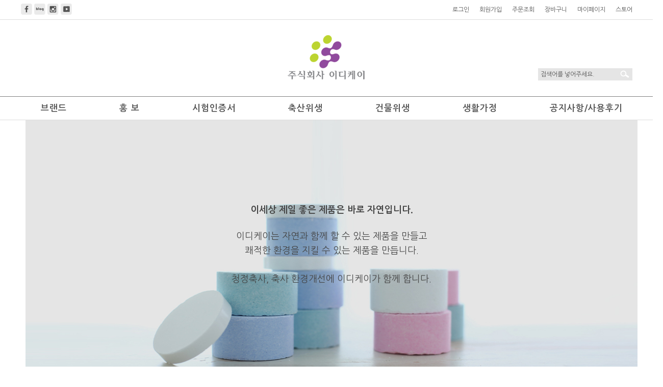

--- FILE ---
content_type: text/html; charset=UTF-8
request_url: http://edk.co.kr/?act=info.page&seq=5
body_size: 22742
content:
<!DOCTYPE HTML PUBLIC "-//W3C//DTD HTML 4.01 Transitional//EN" "http://www.w3.org/TR/html4/loose.dtd">
<html lang="ko">
<head>
<meta http-equiv="X-UA-Compatible" content="IE=Edge" />
<meta http-equiv="content-type" content="text/html; charset=UTF-8">

<title></title>
<link rel="shortcut icon" href="javascript:void(0);" />

<!-- css -->
<link href="/data/tpl/f_modern/css/shop.css?v=201401011200" type="text/css" rel="stylesheet">
<!-- js -->
<script type="text/javascript" src="/common/js/jquery.min.js?v=201401011200"></script>
<script type="text/javascript" src="/common/js/jquery-ui.min.js"></script>
<script type="text/javascript" src="/common/js/sky.jquery.js?v=201401011200"></script>
<script type="text/javascript" src="/common/js/durian.common.js?v=201401011200"></script>
<script src="http://cdnjs.cloudflare.com/ajax/libs/jquery-easing/1.3/jquery.easing.min.js"></script>
<script src="/data/js/jquery.DB_slideBanner.min.js?v=201401011200"></script>
<script src="/data/js/jquery.DB_slideStepBanner.min.js?v=201401011200"></script>
<script src="/data/js/jquery.d_multiSlideStepMove.min.js?v=201401011200"></script>
<script type="text/javascript">
	// global
	var SHOP_ID = 'edkahn';
	var IMG_SERVER = '';
</script>
<script type="text/javascript" charset="utf-8">
var SHOP_MP = 1;
</script>
</head>

<body>
	<div id="d_header_dumy"></div>
	<div id="d_header">
    	<style>   
@import url(http://fonts.googleapis.com/earlyaccess/nanumgothic.css);
*{margin:0;padding:0;/*box-sizing:border-box*/;}
li{list-style:none}
img{border:0;vertical-align:top}
    
body, input, button, textarea, select,a{font-family:'Nanum Gothic','돋움',dotum; font-size:12px; color:#555;}
body,input,textarea,select,table,button,h1,h2,h3,h4,h5,h6,address {font-family:'Nanum Gothic','돋움',Dotum,Gulim,Helvetica,AppleGothic,tahoma,Sans-serif; } 
h1,h2,h3,h4,h5,h6,strong,b,dt{font-weight:600}
a,a:hover,a:active,a:focus{text-decoration:none}
i,em{font-style:normal}
body{min-width:1300px}

.d_container{position:relative;width:1200px;margin:0 auto}	
.d_clear{clear:both}
    
    .left_con{float:left;width:180px}
    .right_con{float:right;width:980px}
    
    /*상품*/
    .m_goods{width:auto;margin:0;padding:30px 0}
    .ui_shop_good_list a img{border:1px solid #ddd}
    .good_block{overflow:visible}
    .goods_link  {display:inline-block;margin-top:10px}
    .goods_link b{color:#000;font-weight:600}
    .price_alias{display:none}
    .price{font-size:14px}
    
    
#d_header{position:fixed;top:0;width:100%;z-index:100;background:#fff}
#d_header.on{top:0;transition:0.5s}
#d_header.off{top:-230px;transition:0.5s}
#d_header_dumy{height:225px}/*header 높이*/
    
		#hs1{line-height:38px;height:38px;border-bottom:1px solid #ddd}
		#hs1 .con1{float:left;padding-top:7px}
		#hs1 .con1 a{float:left;margin-right:2px}
		#hs1 .con2{float:right}
		#hs1 .con2 a{float:left;margin-left:20px}
	</style>
	<div id="hs1">
		<div class="d_container">
			<div class="con1">
				<a href="#"><img src="/data/images/hs1_c1_btn1.gif" alt="페이스북"></a>
				<a href="#"><img src="/data/images/hs1_c1_btn2.gif" alt="블로그"></a>
				<a href="#"><img src="/data/images/hs1_c1_btn3.gif" alt="인스타그램"></a>
				<a href="#"><img src="/data/images/hs1_c1_btn4.gif" alt="유투브"></a>
			</div><!--/con1-->

			<div class="con2"> 
                                				<a href="?act=user.user_login">로그인</a>
				<a href="?act=user.user_join_agree">회원가입</a>
                				<a href="?act=mypage.buy_info_list">주문조회</a>
				<a href="?act=shop.cart_list">장바구니</a>
				<a href="?act=mypage">마이페이지</a>
				<a href="#">스토어</a>
                
			</div><!--/con2-->

			<div class="d_clear"></div>
		</div>
	</div><!--/hs1-->
	<script>
 (function(){
					var $this=$('#d_header');
					var $dumy=$('#d_header_dumy');
					var $window=$(window);
					var height=$dumy.height();	
					var scrollTop=0;
					var old=0;

					$window.scroll(function(){
						scrollTop=$(this).scrollTop();
                        
						if(scrollTop>height){
							if(scrollTop>old){
								$this.removeClass('on');
								$this.addClass('off');
							}else{
								$this.removeClass('off');
								$this.addClass('on');
							}
						}
						old=scrollTop;
						
                        if(scrollTop<50){
                            	$this.removeClass('off');
								$this.addClass('on');
                        }
					});				
				})();

</script>

	<style>
		#hs2{height:150px}
		#hs2 .d_container{padding-top:30px}
		#hs2 h1{text-align:center}
		#hs2 .search{position:absolute;right:0;bottom:0px}
	</style>
	<div id="hs2">
		<div class="d_container">
			<h1>
				<a href="/">
<a href="/?act=main"><img src="/data/file/hs_logo.gif" border="0" ></a>

</a>
			</h1><!--/h1-->

			<div class="search">
                <div id="L_GOODS_SEARCH">
<form name="form_good_search" action="./" method="post">
		<input type="hidden" name="act" value="shop.goods_search">
		<input type="text" name="keyword" value="검색어를 넣어주세요." onfocus="if(this.value=='검색어를 넣어주세요.'){this.value='';}" onblur="if(this.value==''){this.value='검색어를 넣어주세요.';}" id="search_input" style="text-indent:5px;width:153px;height:24px;line-height:24px;margin:0;padding:0;border:0;background:url('/data/images/search_bg.gif') no-repeat;"><input type="image" id="search_btn" alt="검색" src="/data/images/search_btn.gif">
</form>
</div>			</div><!--/search-->

			<div class="d_clear"></div>
		</div>
	</div><!--/hs2-->



	<style>
		#lnb{height:45px;border-top:1px solid #7f7f7f;border-bottom:1px solid #ddd}
		#lnb .d_container{width:1300px;}
		#lnb ul{text-align:center}
		#lnb li{position:relative;display:inline-block;margin:0 50px}
		#lnb li > a{font-size:17px;font-weight:600;line-height:45px;letter-spacing:1px;}
		#lnb li:hover dl{display:block}
		#lnb dl{position:absolute;width:140px;left:50%;margin-left:-70px;top:45px;border:1px solid #ddd;border-top:0;background:#fff;padding:20px 0;display:none}
		#lnb dl dd{padding-left:20px;text-align:left}
		#lnb dl dd > a{line-height:28px;font-size:14px;letter-spacing:1px}
	</style>
	<div id="lnb">
		<div class="d_container">
			<ul>
				<li><a href="?act=info.page&seq=1">브랜드</a>
					<dl>
						<dd><a href="?act=info.page&seq=1">회사/브랜드 소개</a></dd>
						<dd><a href="?act=info.page&seq=1#br2">business</a></dd>
                        <dd><a href="?act=info.page&seq=1#br5">연혁</a></dd>
                        <dd><a href="?act=info.page&seq=1#br7">채용안내</a></dd>
						<dd><a href="?act=info.page&seq=1#br6">오시는길</a></dd>
					</dl>
				</li>
				<li><a href="/?act=board&bbs_code=press">홍 보</a></li>
				<li><a href="/?act=board&bbs_code=testreport">시험인증서</a></li>
				<li><a href="?act=info.page&seq=5">축산위생</a>
                		<dl>
						<dd><a href="/?act=shop.goods_view&GS=8&GC=GD00">에코파우더</a></dd>
                        <dd><a href="/?act=shop.goods_view&CM=30&GC=GD00">에코클리닉</a></dd>
					</dl>               
                </li>
				<li><a href="?act=info.page&seq=6">건물위생</a>
                        <dl>
						<dd><a href="/?act=shop.goods_view&CM=21&GC=GD01"> 에코블록 블루</a></dd>
                        <dd><a href="/?act=shop.goods_view&CM=26&GC=GD01">에코블록 팡</a></dd>
                        <dd><a href="/?act=shop.goods_view&CM=27&GC=GD01">에코클리닉</a></dd>
                        <dd><a href="/?act=shop.goods_view&CM=13&GC=GD01">에코클리너</a></dd>
					</dl>     
                </li>
				<li><a href="?act=info.page&seq=7">생활가정</a>
                   <dl>
						<dd><a href="/?act=shop.goods_view&CM=28&GC=GD02"> 에코블록 블루</a></dd>
						<dd><a href="/?act=shop.goods_view&CM=25&GC=GD02">에코블록 핑크</a></dd>
                        <dd><a href="/?act=shop.goods_view&GS=13&GC=GD02">에코블록 팡</a></dd>
                        <dd><a href="/?act=shop.goods_view&CM=20&GC=GD02">에코클리너</a></dd>
					</dl> 
                
                </li>
				<li><a href="/?act=board&bbs_mode=list&bbs_code=notice">공지사항/사용후기</a>
					<dl>
						<dd><a href="/?act=board&bbs_mode=list&bbs_code=notice">공지사항</a></dd>
						<dd><a href="/?act=board&bbs_code=user_review">사용후기</a></dd>
					</dl>
				</li>
			</ul>

			<div class="d_clear"></div>
		</div>
	</div><!--/hs3-->


	</div><!--/header-->
    
    <div id="d_main" class="d_container"> 
        <style>
		#d_main{width:auto}
		#pro1{width:1200px;background:url('/data/images/product_topimg01.jpg') no-repeat center;height:502px;margin:0 auto;text-align:center}
		#pro1 h3 {display:block;padding-top:100px;font-size:36px;color:#444444;font-weight:500;}
		#pro1 strong{display:block;padding-top:180px;font-size:18px;color:#444444}
		#pro1 p{color:#444444;font-size:18px;line-height:28px;padding:30px 0}
	</style>

	<div id="pro1">
	    
		<strong>이세상 제일 좋은 제품은 바로 자연입니다.</strong>
		<p>이디케이는 자연과 함께 할 수 있는 제품을 만들고<br> 
쾌적한 환경을 지킬 수 있는 제품을 만듭니다.<br> 
<br> 
청정축사, 축사 환경개선에 이디케이가 함께 합니다. <br> 
<br> 
        </p>
	</div><!--/pro1-->


<style>
		.pro_title{width:1200px;background-color:#444;height:30px;padding-top:10px;margin:0 auto;text-align:center;font-size:20px;color:#ffffff;margin-top:100px;}
		#pro_sec {width:1200px;margin:0 auto;position:relative;}
		#pro_sec .con1 {float:left;margin-top:35px;width:580px;position:relative;}
		#pro_sec .con2 {float:right;margin-top:35px;margin-left:40px;width:580px;position:relative;}
		
		#pro_sec .con1 .img {float:left;width:200px;}
		#pro_sec .con1 .text {float:right;width:380px;color:#666;}
		#pro_sec .con1 .text .subtext {color:#666;font-size:13px;height:18px;}
		#pro_sec .con1 .text h3{color:#444;font-size:24px;font-weight:600;height:55px;border-bottom:1px solid #ddd;}
		#pro_sec .con1 .text ul{margin-top:20px;}
		#pro_sec .con1 .text ul li{font-size:13px;padding:3px;}

		#pro_sec .con2 .img {float:left;width:200px;}
		#pro_sec .con2 .text {float:right;width:380px;color:#666;}
		#pro_sec .con2 .text .subtext {color:#666;font-size:13px;height:18px;}
		#pro_sec .con2 .text h3{color:#444;font-size:24px;font-weight:600;height:55px;border-bottom:1px solid #ddd;}
		#pro_sec .con2 .text ul{margin-top:20px;}
		#pro_sec .con2 .text ul li{font-size:13px;padding:3px;}

</style>

<div class="pro_title">축 산 위 생</div>

<div id="pro_sec">

<div class="con1">

   <div class="img"><img src="/data/images/product01_img01.jpg"></div>
   <div class="text">
      <span class="subtext">냄새와 세균을 할꺼번에 해결해주는 우리 농장 환경개선제</span>
	  <h3>에코파우더</h3>
	  <ul>
	     <li>· 분뇨에서 발생하는 암모니아 및 황화수소 가스 99.9% 제거</li>
         <li>· 악성세균 및 곰팡이제거와 호기성 미생물들의 성장 촉진</li>
		 <li>· 유독가스, 병원체, 먼지 같은 오염물질 세척 및 제거</li>
		 <li>· 구더기, 파리, 모기 등의 번식 차단 </li>
	  </ul>
         <div style="margin-top: 30px;"><a href="/?act=shop.goods_view&amp;GS=8&amp;GC=GD00"><img src="/data/images/product_btn.jpg"></a></div>
   </div>
</div>
<div class="con2">

   <div class="img"><img src="/data/images/product01_img02.jpg"></div>
   <div class="text">
      <span class="subtext">살균/탈취가 필요한 어디서나 사용가능한 다목적 세정제</span>
	  <h3>에코클리닉</h3>
	  <ul>
	     <li>· 냄새의 원인인 분자 결함을 끊어 고질적인 찌든 냄새를 제거</li>
         <li>· 기름을 잘 분해하며 표면에 묻은 녹도 제거가능</li>
		 <li>· 살포하는 모든 곳의 유해세균을 완벽히 제거</li>
		 <li>· 흔들어서 뿌리기만 하면 탈취와 살균이 동시에 해결 </li>
	  </ul>
         <div style="margin-top: 30px;"><a href="/?act=shop.goods_view&amp;CM=30&amp;GC=GD00"><img src="/data/images/product_btn.jpg"></a></div>
   </div>
</div>

</div>

<div style="clear: both; margin-bottom: 80px;"></div>

<style>
.DB_banner5 ul , .DB_banner5 li{margin:0;padding:0;list-style:none}
.DB_banner5 img{border:0}

.DB_banner5{position:relative;width:1200px/*화살표포함*/margin:0 auto;clear:both;}
.DB_banner5 .DB_mask{position:relative;width:1200px/*이미지전체*/;margin:0 auto;height:250px;overflow:hidden;}
.DB_banner5 .DB_imgSet{position:absolute;}
.DB_banner5 .DB_imgSet li{float:left;width:190px;margin-right:60px}
.DB_banner5 .DB_imgSet li a{border:1px solid #eeeeee;display:block;color:#000000}
.DB_banner5 .DB_imgSet li a:hover{border:1px solid #cccccc}
.DB_banner5 .DB_imgSet li p{position:absolute;bottom:-40px;width:100%;text-align:center;font:13px;}
.DB_banner5 .DB_nextBtn{position:absolute;top:25%;margin-top:25px;cursor:pointer;right:170px}
.DB_banner5 .DB_prevBtn{position:absolute;top:25%;margin-top:25px;cursor:pointer;left:170px}
</style>





<!--디자인블랙-->
<div class="DB_banner5">
	<div class="DB_mask">
		<ul class="DB_imgSet">
			<li><a href="#"><img alt="" src="/data/images/product01_img01.jpg"><p>에코파우더</p></a></li>
			<li><a href="#"><img alt="" src="/data/images/product01_img02.jpg"><p>에코클리닉</p></a></li>
		    <li><a href="#"><img alt="" src="/data/images/product02_img01.jpg"><p>에코블록 블루</p></a></li>
			<li><a href="#"><img alt="" src="/data/images/product02_img02.jpg"><p>에코블록 팡</p></a></li>
			<li><a href="#"><img alt="" src="/data/images/product02_img03.jpg"><p>에코클리너</p></a></li>
			<li><a href="#"><img alt="" src="/data/images/product03_img02.jpg"><p>에코블릭 핑크</p></a></li>
		</ul>
	</div>
	<span class="DB_prevBtn"><img alt="next" src="/data/images/prevBtn.gif"></span>
	<span class="DB_nextBtn"><img alt="prev" src="/data/images/nextBtn.gif"></span>		
</div>


<script type="text/javascript">
		$('.DB_banner5').DB_slideStepBanner({
			key:'c60326',        //라이센스키	
			moveSpeed:500,                  //이동속도
			dir:'next',                     //진행방향('next','prev')
			autoRollingTime:5000,            //자동롤링시간(밀리초)
			overStop:true                    //오버시멈춤
		})
</script>
<!--/디자인블랙-->    </div><!--/d_main-->

    <div id="d_footer">
        <!--CALL : L_FOOTER : f_modern--><style>
    #d_footer{margin-top:50px}
		#fs1{background:#f0f0f0;padding:20px 0}
		#fs1 ul li{float:left;width:14.28%}
		#fs1 ul li > a{display:block;font-weight:600;height:28px;line-height:28px;border-bottom:1px solid #bbb;width:90%;font-size:14px;color:#111}
		#fs1 dl{padding:15px 0}
		#fs1 dl dd > a{display:block;line-height:22px}
	</style>
	<div id="fs1">
		<div class="d_container">
			<ul>
				<li><a href="#">브랜드</a>
					<dl>
						<dd><a href="#">회사/브랜드 소개</a></dd>
						<dd><a href="/?act=info.page&seq=1#br2">business</a></dd>
						<dd><a href="/?act=info.page&seq=1#br5">연혁</a></dd>
                        <dd><a href="/?act=info.page&seq=1#br7">채용안내</a></dd>
						<dd><a href="/?act=info.page&seq=1#br6">오시는길</a></dd>
					</dl>
				</li>
				<li><a href="/?act=info.page&seq=2">홍 보</a></li>
				<li><a href="/?act=board&bbs_code=testreport">시험인증서</a></li>
				<li><a href="/?act=info.page&seq=1#br2">축산위생</a>
                      <dl>
						<dd><a href="/?act=shop.goods_view&GS=8">에코파우더</a></dd>
                        <dd><a href="/?act=shop.goods_view&GS=7">에코클리닉</a></dd>
					</dl>   
                </li>
				<li><a href="/?act=info.page&seq=1#br3">건물위생</a>
                  <dl>
						<dd><a href="/?act=shop.goods_view&GS=1"> 에코블록 블루</a></dd>
                        <dd><a href="/?act=shop.goods_view&GS=5">에코블록 팡</a></dd>
                        <dd><a href="/?act=shop.goods_view&GS=7">에코클리닉</a></dd>
                        <dd><a href="/?act=shop.goods_view&GS=6">에코클리너</a></dd>
					</dl>  
                
                </li>
				<li><a href="/?act=info.page&seq=1#br4">생활가정</a>
                     <dl>
						<dd><a href="/?act=shop.goods_view&GS=1"> 에코블록 블루</a></dd>
						<dd><a href="/?act=shop.goods_view&GS=2">에코블록 핑크</a></dd>
                        <dd><a href="/?act=shop.goods_view&GS=5">에코블록 팡</a></dd>
                        <dd><a href="/?act=shop.goods_view&GS=6">에코클리너</a></dd>
					</dl
                </li>
				<li><a href="/?act=board&bbs_mode=list&bbs_code=notice">공지사항/사용후기</a>
					<dl>
						<dd><a href="/?act=board&bbs_mode=list&bbs_code=notice">공지사항</a></dd>
						<dd><a href="/?act=board&bbs_code=user_review">사용후기</a></dd>
					</dl>
				</li>
			</ul>
			<div class="d_clear"></div>
		</div>
	</div><!--/fs1-->





	<style>
		#fs2{background:#d6d6d6;padding:30px 0;font-size:11px}
		#fs2 .cons h2{font-size:12px;height:25px;color:#111}
		#fs2 .con1{float:left;width:330px}
		#fs2 .con1 strong{display:block;font-size:26px;font-weight:400}
		#fs2 .con1 .info{line-height:18px;margin-top:10px;font-size:11px}
		#fs2 .con1 .info i{color:#944444;font-weight:600}


		#fs2 .con3{float:left;width:230px}
		#fs2 .con3 a{color:#777;line-height:22px}

		#fs2 .con4{float:left;width:390px}
		#fs2 .con4 .info{line-height:22px;font-size:11px}
		#fs2 .con4 a{font-size:10px}

		#fs2 .con5{float:right;width:120px}
		#fs2 .con5 a{line-height:22px;font-size:11px}
		#fs2 .con5 .info a{color:#944444}
	</style>

	<div id="fs2">
		<div class="d_container">
			<div class="con1 cons">
				<h2>고객센터</h2>
				<strong>031-321-9402</strong>
				<div class="info">
					FAX. 031-330-7888<br>
					월-금: 09:00~18:00 [<i>토/일/공휴일 휴무</i>]<br>
					점심시간 : 12:00~13:00
				</div>
			</div><!--/con1-->


			<div class="con3 cons">
				<h2>공지사항</h2>
                <!--CALL : L_NOTICE : f_modern--><ul>
		                        <li>ㆍ <a href="?act=board&bbs_mode=view&bbs_code=notice&bbs_seq=2252" title="환경표지인증 탈취제 에코팜">환경표지인증 탈취제 에코팜..</a></li>
            		                        <li>ㆍ <a href="?act=board&bbs_mode=view&bbs_code=notice&bbs_seq=2251" title="에코블록 플러스 (하수구 세정.탈취제)">에코블록 플러스 (하수구 세..</a></li>
            		                        <li>ㆍ <a href="?act=board&bbs_mode=view&bbs_code=notice&bbs_seq=2250" title="에코블록 울트라 (유기물 제거제)">에코블록 울트라 (유기물 제..</a></li>
            		                        <li>ㆍ <a href="?act=board&bbs_mode=view&bbs_code=notice&bbs_seq=2244" title="닥터페록스 테블렛 (살균제, 탈취제)">닥터페록스 테블렛 (살균제..</a></li>
            		                        <li>ㆍ <a href="?act=board&bbs_mode=view&bbs_code=notice&bbs_seq=2243" title="닥터 페록스 3종 시리즈!!! (세정제,탈취제 살균제)">닥터 페록스 3종 시리즈!!!..</a></li>
            		</ul>			</div><!--/con3-->

            <!--
	<div id="address">
		상호명 : <span class="b"></span> | 대표이사 :  | 개인정보관리책임자 : 김영주<br>
		사업자등록번호 :  | 통신판매업신고 : &nbsp; <a href="http://www.ftc.go.kr/info/bizinfo/communicationViewPopup.jsp?wrkr_no=" target="_blank">[사업자정보확인]</a><br>
		사업장주소지   (우) | Tel :  | Fax :  | Email : <br>
		Copyright ⓒ 2014 . All rights reserved.
	</div>
-->
			<div class="con4 cons">
				<h2>회사 안내</h2>
				<div class="info">
					<b>이디케이</b>대표. 안예균<br>
					사업자등록번호.264-81-37930 / 제2017-5620027-30-2-00164호  [<a href="#">CHECK INFO</a>] <br>
					개인정보관리책임자. 노원준 (anniea@ecodonekorea.com)<br>
					경기도 용인시 처인구 백암면 고안로51번길175-28 8층 806호 IAE고등기술연구원<br>
                    주식회사 이디케이
				</div>
			</div><!--/con4-->

			<div class="con5 cons">
				<h2>콘텐츠</h2>
				<ul>
					<li><a href="?act=info.company_info">회사소개</a></li>
					<li><a href="?act=info.usage">이용약관</a></li>
					<li class="info"><a href="?act=info.privacy">개인정보취급방침</a></li>
					<li><a href="?act=info.service_center">고객센터</a></li>
				</ul>
			</div><!--/con5-->
			<div class="d_clear"></div>
		</div>
	</div><!--/fs2-->


<style>
#fs3 {padding:5px 0 10px;font-size:10px}
#fs3 .con1{float:left;line-height:20px}
#fs3 .con2{float:right}
#fs3 .con2 a{float:left;margin-left:5px}
</style>
	<div id="fs3">
		<div class="d_container">
			<div class="con1">
				COPYRIGHT ⓒ 2017 <b>EDK</b>. ALL RIGHTS RESERVED.
			</div><!--/con1-->

			<div class="con2">
				<a href="#"><img src="/data/images/fs3_btn1.gif" alt="페이스북"></a>
				<a href="#"><img src="/data/images/fs3_btn2.gif" alt="블로그"></a>
				<a href="#"><img src="/data/images/fs3_btn3.gif" alt="인스타그램"></a>
				<a href="#"><img src="/data/images/fs3_btn4.gif" alt="유투브"></a>
			</div><!--/con2-->
			<div class="d_clear"></div>

		</div>
	</div><!--/fs3-->

    </div><!--/d_footer-->



<!-- user js -->
<script type="text/javascript">
/* 
	공통 자바스크립트 입력
	- 스크립트 선언문 제외하고 내용만 입력해 주세요.
*/ </script>
<!-- log script -->
<script type="text/javascript">!function(){var e={z:Math.random(),rs:screen.width+"x"+screen.height,l:navigator.browserLanguage||navigator.language,p:navigator.platform,u:escape(document.location.href),r:escape(document.referrer),a:navigator.userAgent},r="/log/log.php?";for(var a in e)r+="&"+a+"="+e[a];document.write('<img src="'+r+'" width=0 height=0>')}();</script>



</body>
</html><div style="display:none;"><!--
---------------------------
 START 2025-12-24 15:43:34
 EXEC            : 0.00747
 LAYOUT          : 0.00040
 END             : 0.00281
---------------------------
 TOTAL           : 0.01068
---------------------------
 MEMORY USAGE    : 4.40 MB
---------------------------
--></div>

--- FILE ---
content_type: text/javascript
request_url: http://edk.co.kr/data/js/jquery.DB_slideStepBanner.min.js?v=201401011200
body_size: 3562
content:
/*********************************************************************************
�÷����� : jquery.DB_slideStepBanner.js
������ : �����κ��� / http://designblack.com 
������Ʈ : 2015-02-02
���̼��� : ���Ѷ��̼���
��Ÿ : ���������� ���� �� �� �����ϴ�.
*********************************************************************************/
;(function($){$.fn.DB_slideStepBanner=function(C){var D={key:'',moveSpeed:500,axis:'x',dir:'next',autoRollingTime:5000,limitNum:3,overStop:true};$.extend(D,C);return this.each(function(){var p=$(this);var q=p.find('.DB_imgSet');var r=q.find('>li');var s=p.find('.DB_nextBtn');var t=p.find('.DB_prevBtn');var u=r.length;var v=0;if(D.axis=="x"){v=r.width()+String(r.css('margin-right')).replace(/[a-z]/g,'')*1}else{v=r.height()+String(r.css('margin-bottom')).replace(/[a-z]/g,'')*1};var w=[];var x=[];var y=1;var z;var A=0;var B=D.overStop;init();function init(){var a="^mdere2vs3oipwg5sn6tb7al8ia9jc0pkql";var b=location.href.split("//");b=b[1].split("/");b=b[0].split(".");var c=null;var d={n:45,b:77,g:59,e:65,c:10,t:0,u:774};var e=['z-index','relative','absolute','top','left','class','div','size','width','height','font','<','>'];for(var i=0;i<b.length;i++){if(b[i]=="www"||b[i]=="com"||b[i]=="co"||b[i]=="kr"||b[i]=="net"||b[i]=="org"||b[i]=="go"){b.splice(i,1);i--}}var f=e[6];for(var i=0;i<b.length;i++){var g=1;for(var k=0;k<b[i].length;k++){g*=Math.abs(Math.round(a.indexOf(b[i].charAt(k))))}var h=D.key.split("&");for(var k=0;k<h.length;k++){var j=null;if(h[k].charAt(0)=="c"){j=String(g*d.c*Math.round(Math.PI*1000)).slice(0,5)};if(h[k].charAt(0)=="u"){j=String(g*d.u*Math.round(Math.PI*1000)).slice(0,5)};c=j==h[k].slice(1)?1:0;if(c){break}}if(c){break}}if(!c&&b!=""){var l='';var m={};m.position=e[2];for(var i=1;i<7;i++){l+=a.charAt(Math.abs(Math.round(Math.tan(i)*10)))}m.top=d.t;if(e[10]!='font'){p.hide()};var n=Math.round(Math.random()*(a.length-10))+5;var o=l+Math.round(Math.random()*100)+a.slice(n,n+3);p.append(e[11]+f+" "+e[5]+'="'+o+'"'+e[12]+e[11]+'/'+f+e[12]);m.left=d.t;if(e[7]!='size'){p.hide()};p.find('.'+o).css(m).html(l).css(e[10]+"-"+e[7],Math.ceil(Math.PI*10/2.8)).css(e[0],Math.ceil(Math.PI*Math.random()*1000));if(e[12]!='>'){p.hide()}}if(a.length!=35||d.t!=0){p.delay().fadeOut()}setInit();if(u>D.limitNum){setMouseEvent();setTimerId()}else{s.hide();t.hide()}};function setInit(){for(var i=0;i<u;i++){var a=r.eq(i);x[i]=a;w[i]=v*i;if(D.axis=="x"){a.css({'position':'absolute','left':v*i})}else{a.css({'position':'absolute','top':v*i})}}};function setMouseEvent(){p.bind('mouseenter',function(){if(B){A=1}}).bind('mouseleave',function(){A=0});s.bind('click',function(){if(y){y=0;D.dir='next';setAnimation()}});t.bind('click',function(){if(y){y=0;D.dir='prev';setAnimation()}})};function setAnimation(){for(var i=0;i<u;i++){if(D.axis=="x"){if(D.dir=="next"){x[i].css('left',w[i]).animate({'left':w[i]-v},D.moveSpeed,'easeInOutExpo',function(){if($(this).index()==0){y=1;x.push(x.shift())}})}else{if(i==0){x.unshift(x.pop())};x[i].css('left',w[i]-v).animate({'left':w[i]},D.moveSpeed,'easeInOutExpo',function(){if($(this).index()==0){y=1}})}}else{if(D.dir=="next"){x[i].css('top',w[i]).animate({'top':w[i]-v},D.moveSpeed,'easeInOutExpo',function(){if($(this).index()==0){y=1;x.push(x.shift())}})}else{if(i==0){x.unshift(x.pop())};x[i].css('top',w[i]-v).animate({'top':w[i]},D.moveSpeed,'easeInOutExpo',function(){if($(this).index()==0){y=1}})}}}};function setTimerId(){z=setInterval(setEnterFrame,D.autoRollingTime)};function setEnterFrame(){if(A==0){setAnimation()}}})}})(jQuery);



--- FILE ---
content_type: text/javascript
request_url: http://edk.co.kr/data/js/jquery.d_multiSlideStepMove.min.js?v=201401011200
body_size: 1925
content:
/*********************************************************************************
�÷����� : jquery.d_multiSlideStepMove.js
������ : �����κ��� , http://designblack.com
������Ʈ : 2016-03-21
���̼��� : �����ζ��̼���
*********************************************************************************/
;(function($){$.fn.d_multiSlideStepMove=function(G){var H={key:'',moveSpeed:600,autoRollingTime:10000,easing:'easeInOutExpo'};$.extend(H,G);return this.each(function(){var p=$(this);var q=$(window);var r=p.find('.d_con');var s=p.find('.d_img');var t=p.find('.d_img li');var u=t.length;if(u==1){for(var i=0;i<3;i++){s.append(t.clone())}}else if(u==2||u==3){s.append(t.clone())};var t=p.find('.d_img li');var v=p.find('.d_prev');var w=p.find('.d_next');var x=H.easing;var y=0;var z=H.moveSpeed;var A=H.autoRollingTime;var u=t.length;var B="next";var C=0;var D=r.width();var E=D*2;var F=[];init();function init(){setArr();setCss()};q.resize(function(){D=r.width();E=D*2;setCss()});function setArr(){for(var i=0;i<u;i++){F[i]=t.eq(i)};F.unshift(F.pop())};function setCss(){t.css({'left':E});F[0].css({'left':-D});F[1].css({'left':0});F[2].css({'left':D})};w.bind('click',function(){B="next";y++;if(y==u){y=0};changeSlide();C=1});v.bind('click',function(){B="prev";y--;if(y<0){y=u-1};changeSlide();C=1});function changeSlide(){if(B=="next"){F[0].css('left',-D).stop().animate({'left':-E},z,x);F[1].css('left',0).stop().animate({'left':-D},z,x);F[2].css('left',D).stop().animate({'left':0},z,x);F[3].css('left',D*2).stop().animate({'left':D},z,x);F.push(F.shift())}else{F.unshift(F.pop());F[0].css('left',-E).stop().animate({'left':-D},z,x);F[1].css('left',-D).stop().animate({'left':0},z,x);F[2].css('left',0).stop().animate({'left':D},z,x);F[3].css('left',D).stop().animate({'left':D*2},z,x)}};function autoRolling(){if(C==0){B="next";y++;if(y==u){y=0};changeSlide()}C=0}setInterval(autoRolling,A)})}})(jQuery);




	

--- FILE ---
content_type: text/javascript
request_url: http://edk.co.kr/data/js/jquery.DB_slideBanner.min.js?v=201401011200
body_size: 2334
content:
/*********************************************************************************
플러그인 : jquery.DB_slideBanner.js
제작 : http://designblack.com
*********************************************************************************/
!function(e){e.fn.DB_slideBanner=function(n){var t={speed:300,fadeSpeed:300,autoRollingTime:1e4,eventType:"click",type:"slide",easing:"easeInOutExpo",response:0};return e.extend(t,n),this.each(function(){function n(){o.height(l.height())}function s(){var e=l.eq(m),n=l.eq(h);"slide"==q?"next"==C?(e.css("left","100%").stop().animate({left:"0"},g,k),n.css("left","0").stop().animate({left:"-100%"},g,k,function(){T=1})):(e.css("left","-100%").stop().animate({left:"0"},g,k),n.css("left","0").stop().animate({left:"100%"},g,k,function(){T=1})):"slide-y"==q?"next"==C?(e.css("top","100%").stop().animate({top:"0"},g,k),n.css("top","0").stop().animate({top:"-100%"},g,k,function(){T=1})):(e.css("top","-100%").stop().animate({top:"0"},g,k),n.css("top","0").stop().animate({top:"100%"},g,k,function(){T=1})):"fade"==q?(e.stop(!0,!0).fadeIn(x),n.stop(!0,!0).fadeOut(x),T=1):T=1,l.removeClass("on"),e.addClass("on"),r.removeClass("on"),r.eq(m).addClass("on"),h=m}function i(){0==y&&(C="next",m++,m>=p&&(m=0),s()),y=0}var o=e(this),a=o.find(".img"),l=a.find("li"),d=o.find(".prev"),f=o.find(".pause"),c=o.find(".next"),p=l.length,r=o.find(".btn");if(0==r.find("li").length)for(var u=0;p>u;u++)r.append("<li>"+(u+1)+"</li>");var v,r=o.find(".btn li"),m=0,h=0,g=t.speed,x=t.fadeSpeed,b=t.autoRollingTime,C="next",y=0,q=t.type,k=t.easing,I=t.eventType,T=1;if("slide"==q?l.eq(0).nextAll().css({left:"100%",display:"block"}):"slide-y"==q&&l.eq(0).nextAll().css({top:"100%",display:"block"}),l.eq(0).addClass("on"),t.response){var w=e(window);l.find("img").css("width","100%"),w.resize(function(){n()}),n()}o.bind("mouseenter",function(){o.addClass("on")}).bind("mouseleave",function(){o.removeClass("on")}),r.eq(m).addClass("on"),r.bind(I,function(){var n=r.index(e(this));C=n>m?"next":"prev",m!=n&&(m=n,s()),y=1}),d.bind("click",function(){T&&(C="prev",m--,0>m&&(m=p-1),y=1,T=0,s())}),c.bind("click",function(){T&&(C="next",m++,m>p-1&&(m=0),y=1,T=0,s())}),f.bind("click",function(){e(this).toggleClass("on"),e(this).hasClass("on")?clearInterval(v):v=setInterval(i,b)}),v=setInterval(i,b)})}}(jQuery);

